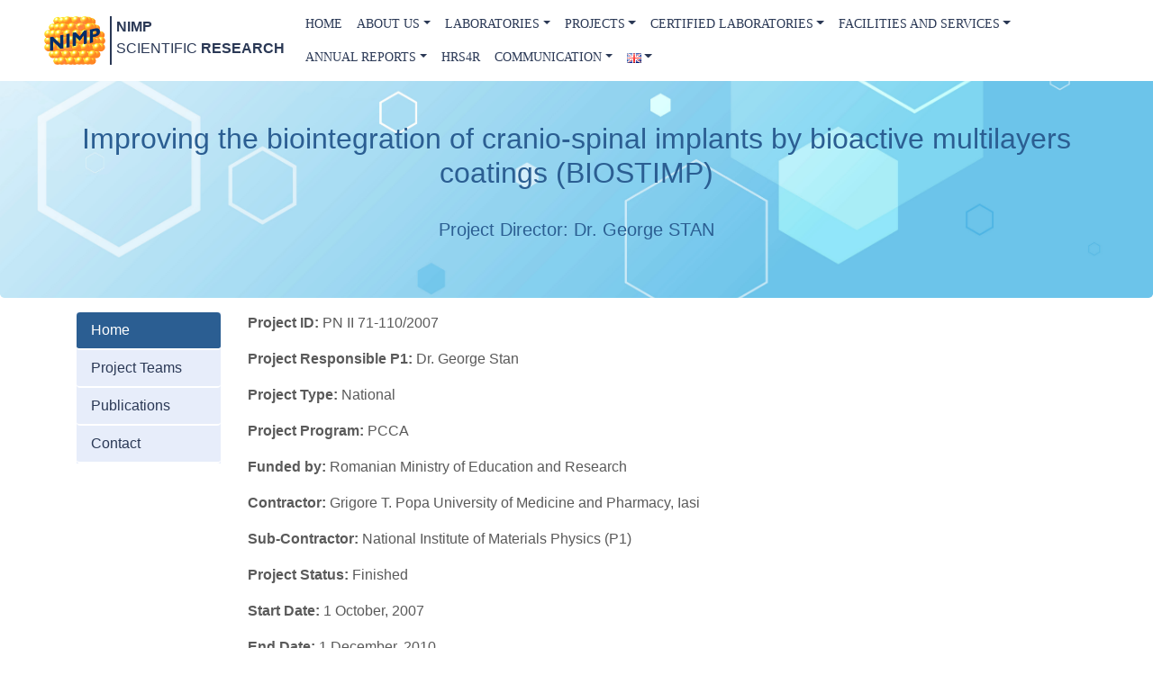

--- FILE ---
content_type: text/html; charset=UTF-8
request_url: https://infim.ro/en/project/biostimp/
body_size: 11714
content:

<!doctype html><html lang="en-GB"><head><meta charset="UTF-8"><meta name="viewport" content="width=device-width, initial-scale=1, shrink-to-fit=no"><meta name="description" content="National Institute of Materials Physics &#8211; Romania"><link rel="icon" href=""><link media="all" href="https://infim.ro/wp-content/cache/autoptimize/1/css/autoptimize_a416cf2cdc23e3098c2df87620e5abce.css" rel="stylesheet"><title> NIMP|
 Improving the biointegration of cranio-spinal implants by bioactive multilayers coatings (BIOSTIMP) - NIMP</title><link href="https://stackpath.bootstrapcdn.com/font-awesome/4.7.0/css/font-awesome.min.css" rel="stylesheet"><meta name='robots' content='index, follow, max-image-preview:large, max-snippet:-1, max-video-preview:-1' /><link rel="alternate" href="https://infim.ro/project/biostimp-ro/" hreflang="ro" /><link rel="alternate" href="https://infim.ro/en/project/biostimp/" hreflang="en" /><link rel="canonical" href="https://infim.ro/en/project/biostimp/" /><meta property="og:locale" content="en_GB" /><meta property="og:locale:alternate" content="ro_RO" /><meta property="og:type" content="article" /><meta property="og:title" content="Improving the biointegration of cranio-spinal implants by bioactive multilayers coatings (BIOSTIMP) - NIMP" /><meta property="og:url" content="https://infim.ro/en/project/biostimp/" /><meta property="og:site_name" content="NIMP" /><meta property="article:modified_time" content="2018-12-06T13:48:50+00:00" /><meta name="twitter:card" content="summary_large_image" /> <script type="application/ld+json" class="yoast-schema-graph">{"@context":"https://schema.org","@graph":[{"@type":"WebPage","@id":"https://infim.ro/en/project/biostimp/","url":"https://infim.ro/en/project/biostimp/","name":"Improving the biointegration of cranio-spinal implants by bioactive multilayers coatings (BIOSTIMP) - NIMP","isPartOf":{"@id":"https://infim.ro/en/home/#website"},"datePublished":"2018-11-24T11:54:14+00:00","dateModified":"2018-12-06T13:48:50+00:00","breadcrumb":{"@id":"https://infim.ro/en/project/biostimp/#breadcrumb"},"inLanguage":"en-GB","potentialAction":[{"@type":"ReadAction","target":["https://infim.ro/en/project/biostimp/"]}]},{"@type":"BreadcrumbList","@id":"https://infim.ro/en/project/biostimp/#breadcrumb","itemListElement":[{"@type":"ListItem","position":1,"name":"Home","item":"https://infim.ro/en/home/"},{"@type":"ListItem","position":2,"name":"Scientific Projects","item":"https://infim.ro/en/project/"},{"@type":"ListItem","position":3,"name":"Improving the biointegration of cranio-spinal implants by bioactive multilayers coatings (BIOSTIMP)"}]},{"@type":"WebSite","@id":"https://infim.ro/en/home/#website","url":"https://infim.ro/en/home/","name":"NIMP","description":"National Institute of Materials Physics - Romania","publisher":{"@id":"https://infim.ro/en/home/#organization"},"potentialAction":[{"@type":"SearchAction","target":{"@type":"EntryPoint","urlTemplate":"https://infim.ro/en/home/?s={search_term_string}"},"query-input":{"@type":"PropertyValueSpecification","valueRequired":true,"valueName":"search_term_string"}}],"inLanguage":"en-GB"},{"@type":"Organization","@id":"https://infim.ro/en/home/#organization","name":"NIMP","url":"https://infim.ro/en/home/","logo":{"@type":"ImageObject","inLanguage":"en-GB","@id":"https://infim.ro/en/home/#/schema/logo/image/","url":"https://infim.ro/wp-content/uploads/2021/08/nimp-Logo3.png","contentUrl":"https://infim.ro/wp-content/uploads/2021/08/nimp-Logo3.png","width":1054,"height":833,"caption":"NIMP"},"image":{"@id":"https://infim.ro/en/home/#/schema/logo/image/"}}]}</script> <link rel="alternate" title="oEmbed (JSON)" type="application/json+oembed" href="https://infim.ro/wp-json/oembed/1.0/embed?url=https%3A%2F%2Finfim.ro%2Fen%2Fproject%2Fbiostimp%2F&#038;lang=en" /><link rel="alternate" title="oEmbed (XML)" type="text/xml+oembed" href="https://infim.ro/wp-json/oembed/1.0/embed?url=https%3A%2F%2Finfim.ro%2Fen%2Fproject%2Fbiostimp%2F&#038;format=xml&#038;lang=en" /> <script type="text/javascript" src="https://infim.ro/wp-includes/js/jquery/jquery.min.js?ver=3.7.1" id="jquery-core-js"></script> <script type="text/javascript" src="https://infim.ro/wp-includes/js/jquery/jquery-migrate.min.js?ver=3.4.1" id="jquery-migrate-js"></script> <link rel="https://api.w.org/" href="https://infim.ro/wp-json/" /><link rel="EditURI" type="application/rsd+xml" title="RSD" href="https://infim.ro/xmlrpc.php?rsd" /><meta name="generator" content="WordPress 6.9" /><link rel='shortlink' href='https://infim.ro/?p=456' /><link rel="icon" href="https://infim.ro/wp-content/uploads/2020/06/favicon.ico" sizes="32x32" /><link rel="icon" href="https://infim.ro/wp-content/uploads/2020/06/favicon.ico" sizes="192x192" /><link rel="apple-touch-icon" href="https://infim.ro/wp-content/uploads/2020/06/favicon.ico" /><meta name="msapplication-TileImage" content="https://infim.ro/wp-content/uploads/2020/06/favicon.ico" /></head><body><header><nav class="navbar  navbar-expand-lg infim-navbar fixed-top bg-none1 py-md-2" id="navbarCollapse"><div class="container nimp-container"><div class="top-left"><ul><li> <a href="http://infim.ro/" class="nimp-logo-link"> <img src="https://infim.ro/wp-content/themes/nimp-theme/img/nimp-logo.png" alt="nimp logo"> </a> <span class="nimp-name"><b>NIMP</b></span> <br> <span>SCIENTIFIC <b>RESEARCH</b></span></li></ul></div> <button class="navbar-toggler" type="button" data-toggle="collapse" data-target="#navbarCollapse" aria-controls="navbarCollapse" aria-expanded="false" aria-label="Toggle navigation"> <span class="navbar-toggler-icon"><i class="fa fa-navicon"></i></span> </button><div id="navbarCollapse" class="collapse navbar-collapse"><ul id="menu-nimp_primary_en_menu" class="nav  ml-auto navbar-nav"><li itemscope="itemscope" itemtype="https://www.schema.org/SiteNavigationElement" id="menu-item-227" class="menu-item menu-item-type-post_type menu-item-object-page menu-item-home menu-item-227 nav-item"><a title="Home" href="https://infim.ro/en/home/" class="nav-link">Home</a></li><li itemscope="itemscope" itemtype="https://www.schema.org/SiteNavigationElement" id="menu-item-1886" class="menu-item menu-item-type-custom menu-item-object-custom menu-item-has-children dropdown menu-item-1886 nav-item"><a title="About us" href="#" data-toggle="dropdown" aria-haspopup="true" aria-expanded="false" class="dropdown-toggle nav-link" id="menu-item-dropdown-1886">About us</a><ul class="dropdown-menu" aria-labelledby="menu-item-dropdown-1886" role="menu"><li itemscope="itemscope" itemtype="https://www.schema.org/SiteNavigationElement" id="menu-item-2194" class="menu-item menu-item-type-post_type menu-item-object-page menu-item-2194 nav-item"><a title="Prizes" href="https://infim.ro/en/about-us/prizes/" class="dropdown-item">Prizes</a></li><li itemscope="itemscope" itemtype="https://www.schema.org/SiteNavigationElement" id="menu-item-1887" class="menu-item menu-item-type-post_type menu-item-object-page menu-item-1887 nav-item"><a title="Certificates" href="https://infim.ro/en/about-us/certificates/" class="dropdown-item">Certificates</a></li><li itemscope="itemscope" itemtype="https://www.schema.org/SiteNavigationElement" id="menu-item-1888" class="menu-item menu-item-type-post_type menu-item-object-page menu-item-1888 nav-item"><a title="Annual Reports English Language" href="https://infim.ro/en/annual-reports/" class="dropdown-item">Annual Reports English Language</a></li><li itemscope="itemscope" itemtype="https://www.schema.org/SiteNavigationElement" id="menu-item-1891" class="menu-item menu-item-type-post_type menu-item-object-page menu-item-1891 nav-item"><a title="Constituent documents" href="https://infim.ro/en/about-us/constituent-documents/" class="dropdown-item">Constituent documents</a></li><li itemscope="itemscope" itemtype="https://www.schema.org/SiteNavigationElement" id="menu-item-1892" class="menu-item menu-item-type-post_type menu-item-object-page menu-item-1892 nav-item"><a title="Management" href="https://infim.ro/en/about-us/management/" class="dropdown-item">Management</a></li><li itemscope="itemscope" itemtype="https://www.schema.org/SiteNavigationElement" id="menu-item-1893" class="menu-item menu-item-type-post_type menu-item-object-page menu-item-1893 nav-item"><a title="Mission" href="https://infim.ro/en/about-us/mission/" class="dropdown-item">Mission</a></li><li itemscope="itemscope" itemtype="https://www.schema.org/SiteNavigationElement" id="menu-item-1890" class="menu-item menu-item-type-post_type menu-item-object-page menu-item-1890 nav-item"><a title="History" href="https://infim.ro/en/about-us/history/" class="dropdown-item">History</a></li><li itemscope="itemscope" itemtype="https://www.schema.org/SiteNavigationElement" id="menu-item-1889" class="menu-item menu-item-type-post_type menu-item-object-page menu-item-1889 nav-item"><a title="Photo Gallery" href="https://infim.ro/en/about-us/photo-gallery/" class="dropdown-item">Photo Gallery</a></li><li itemscope="itemscope" itemtype="https://www.schema.org/SiteNavigationElement" id="menu-item-211" class="menu-item menu-item-type-post_type menu-item-object-page menu-item-211 nav-item"><a title="Contact" href="https://infim.ro/en/contact-us/" class="dropdown-item">Contact</a></li></ul></li><li itemscope="itemscope" itemtype="https://www.schema.org/SiteNavigationElement" id="menu-item-200" class="menu-item menu-item-type-custom menu-item-object-custom menu-item-has-children dropdown menu-item-200 nav-item"><a title="Laboratories" href="#" data-toggle="dropdown" aria-haspopup="true" aria-expanded="false" class="dropdown-toggle nav-link" id="menu-item-dropdown-200">Laboratories</a><ul class="dropdown-menu" aria-labelledby="menu-item-dropdown-200" role="menu"><li itemscope="itemscope" itemtype="https://www.schema.org/SiteNavigationElement" id="menu-item-1147" class="menu-item menu-item-type-custom menu-item-object-custom menu-item-1147 nav-item"><a title="Functional Nanostructures" href="http://infim.ro/lab-10" class="dropdown-item">Functional Nanostructures</a></li><li itemscope="itemscope" itemtype="https://www.schema.org/SiteNavigationElement" id="menu-item-1148" class="menu-item menu-item-type-custom menu-item-object-custom menu-item-1148 nav-item"><a title="Complex Heterostructures and Multifunctional Materials" href="http://infim.ro/lab-20" class="dropdown-item">Complex Heterostructures and Multifunctional Materials</a></li><li itemscope="itemscope" itemtype="https://www.schema.org/SiteNavigationElement" id="menu-item-1149" class="menu-item menu-item-type-custom menu-item-object-custom menu-item-1149 nav-item"><a title="Electronic Correlations, Magnetism and Superconductivity" href="http://infim.ro/lab-30" class="dropdown-item">Electronic Correlations, Magnetism and Superconductivity</a></li><li itemscope="itemscope" itemtype="https://www.schema.org/SiteNavigationElement" id="menu-item-1150" class="menu-item menu-item-type-custom menu-item-object-custom menu-item-1150 nav-item"><a title="Surface and Interface Science" href="http://infim.ro/lab-40" class="dropdown-item">Surface and Interface Science</a></li><li itemscope="itemscope" itemtype="https://www.schema.org/SiteNavigationElement" id="menu-item-1151" class="menu-item menu-item-type-custom menu-item-object-custom menu-item-1151 nav-item"><a title="Theoretical Physics and Computational Modeling" href="http://infim.ro/lab-50" class="dropdown-item">Theoretical Physics and Computational Modeling</a></li><li itemscope="itemscope" itemtype="https://www.schema.org/SiteNavigationElement" id="menu-item-4150" class="menu-item menu-item-type-custom menu-item-object-custom menu-item-4150 nav-item"><a title="Optical Processes in Nanostructured Materials" href="http://infim.ro/lab-60" class="dropdown-item">Optical Processes in Nanostructured Materials</a></li><li itemscope="itemscope" itemtype="https://www.schema.org/SiteNavigationElement" id="menu-item-4151" class="menu-item menu-item-type-custom menu-item-object-custom menu-item-4151 nav-item"><a title="Atomic Structures and Defects in Advanced Materials (LASDAM)" href="http://infim.ro/lab-70" class="dropdown-item">Atomic Structures and Defects in Advanced Materials (LASDAM)</a></li><li itemscope="itemscope" itemtype="https://www.schema.org/SiteNavigationElement" id="menu-item-4152" class="menu-item menu-item-type-custom menu-item-object-custom menu-item-4152 nav-item"><a title="Catalytic Materials and Catalysis" href="http://infim.ro/lab-80" class="dropdown-item">Catalytic Materials and Catalysis</a></li></ul></li><li itemscope="itemscope" itemtype="https://www.schema.org/SiteNavigationElement" id="menu-item-201" class="menu-item menu-item-type-custom menu-item-object-custom menu-item-has-children dropdown menu-item-201 nav-item"><a title="Projects" href="#" data-toggle="dropdown" aria-haspopup="true" aria-expanded="false" class="dropdown-toggle nav-link" id="menu-item-dropdown-201">Projects</a><ul class="dropdown-menu" aria-labelledby="menu-item-dropdown-201" role="menu"><li itemscope="itemscope" itemtype="https://www.schema.org/SiteNavigationElement" id="menu-item-467" class="menu-item menu-item-type-taxonomy menu-item-object-project-type menu-item-467 nav-item"><a title="International Projects" href="https://infim.ro/en/project-category/international-projects/" class="dropdown-item">International Projects</a></li><li itemscope="itemscope" itemtype="https://www.schema.org/SiteNavigationElement" id="menu-item-266" class="menu-item menu-item-type-taxonomy menu-item-object-project-type current-nimp-projects-ancestor current-menu-parent current-custom-parent active menu-item-266 nav-item"><a title="National Projects" href="https://infim.ro/en/project-category/national-projects/" class="dropdown-item">National Projects</a></li><li itemscope="itemscope" itemtype="https://www.schema.org/SiteNavigationElement" id="menu-item-264" class="menu-item menu-item-type-taxonomy menu-item-object-project-type menu-item-264 nav-item"><a title="Core Projects" href="https://infim.ro/en/project-category/core-projects/" class="dropdown-item">Core Projects</a></li><li itemscope="itemscope" itemtype="https://www.schema.org/SiteNavigationElement" id="menu-item-340" class="menu-item menu-item-type-taxonomy menu-item-object-project-type menu-item-340 nav-item"><a title="POC Projects" href="https://infim.ro/en/project-category/poc-projects/" class="dropdown-item">POC Projects</a></li><li itemscope="itemscope" itemtype="https://www.schema.org/SiteNavigationElement" id="menu-item-6148" class="menu-item menu-item-type-taxonomy menu-item-object-project-type menu-item-6148 nav-item"><a title="PNRR projects-Investment I8" href="https://infim.ro/en/project-category/pnrr-projects-investment-i8/" class="dropdown-item">PNRR projects-Investment I8</a></li><li itemscope="itemscope" itemtype="https://www.schema.org/SiteNavigationElement" id="menu-item-235" class="menu-item menu-item-type-post_type menu-item-object-page menu-item-235 nav-item"><a title="Core program 2018" href="https://infim.ro/en/core-program-2018/" class="dropdown-item">Core program 2018</a></li></ul></li><li itemscope="itemscope" itemtype="https://www.schema.org/SiteNavigationElement" id="menu-item-6291" class="menu-item menu-item-type-custom menu-item-object-custom menu-item-has-children dropdown menu-item-6291 nav-item"><a title="Certified laboratories" href="#" data-toggle="dropdown" aria-haspopup="true" aria-expanded="false" class="dropdown-toggle nav-link" id="menu-item-dropdown-6291">Certified laboratories</a><ul class="dropdown-menu" aria-labelledby="menu-item-dropdown-6291" role="menu"><li itemscope="itemscope" itemtype="https://www.schema.org/SiteNavigationElement" id="menu-item-6293" class="menu-item menu-item-type-post_type menu-item-object-page menu-item-6293 nav-item"><a title="Laboratorul de investigatii morfo-structurale si analiza elementala – LIMSAE" href="https://infim.ro/en/laboratorul-de-investigatii-morfo-structurale-si-analiza-elementala-limsae/" class="dropdown-item">Laboratorul de investigatii morfo-structurale si analiza elementala – LIMSAE</a></li><li itemscope="itemscope" itemtype="https://www.schema.org/SiteNavigationElement" id="menu-item-6292" class="menu-item menu-item-type-post_type menu-item-object-page menu-item-6292 nav-item"><a title="Centrul de analize pentru industria farmaceutica" href="https://infim.ro/en/centrul-de-analize-pentru-industria-farmaceutica-en/" class="dropdown-item">Centrul de analize pentru industria farmaceutica</a></li></ul></li><li itemscope="itemscope" itemtype="https://www.schema.org/SiteNavigationElement" id="menu-item-1203" class="menu-item menu-item-type-custom menu-item-object-custom menu-item-has-children dropdown menu-item-1203 nav-item"><a title="Facilities and Services" href="#" data-toggle="dropdown" aria-haspopup="true" aria-expanded="false" class="dropdown-toggle nav-link" id="menu-item-dropdown-1203">Facilities and Services</a><ul class="dropdown-menu" aria-labelledby="menu-item-dropdown-1203" role="menu"><li itemscope="itemscope" itemtype="https://www.schema.org/SiteNavigationElement" id="menu-item-1205" class="menu-item menu-item-type-taxonomy menu-item-object-facility_category menu-item-1205 nav-item"><a title="Electric and Magnetic Characterization" href="https://infim.ro/en/facility/electric-and-magnetic-characterization/" class="dropdown-item">Electric and Magnetic Characterization</a></li><li itemscope="itemscope" itemtype="https://www.schema.org/SiteNavigationElement" id="menu-item-1208" class="menu-item menu-item-type-taxonomy menu-item-object-facility_category menu-item-1208 nav-item"><a title="Optical Characterization" href="https://infim.ro/en/facility/optical-characterization/" class="dropdown-item">Optical Characterization</a></li><li itemscope="itemscope" itemtype="https://www.schema.org/SiteNavigationElement" id="menu-item-1209" class="menu-item menu-item-type-taxonomy menu-item-object-facility_category menu-item-1209 nav-item"><a title="Structural Characterization" href="https://infim.ro/en/facility/structural-characterization/" class="dropdown-item">Structural Characterization</a></li><li itemscope="itemscope" itemtype="https://www.schema.org/SiteNavigationElement" id="menu-item-1204" class="menu-item menu-item-type-taxonomy menu-item-object-facility_category menu-item-1204 nav-item"><a title="Cleanroom Laboratories" href="https://infim.ro/en/facility/cleanroom-laboratories/" class="dropdown-item">Cleanroom Laboratories</a></li><li itemscope="itemscope" itemtype="https://www.schema.org/SiteNavigationElement" id="menu-item-1207" class="menu-item menu-item-type-taxonomy menu-item-object-facility_category menu-item-1207 nav-item"><a title="Nanofabrication of Materials" href="https://infim.ro/en/facility/nanofabrication-of-materials/" class="dropdown-item">Nanofabrication of Materials</a></li><li itemscope="itemscope" itemtype="https://www.schema.org/SiteNavigationElement" id="menu-item-1206" class="menu-item menu-item-type-taxonomy menu-item-object-facility_category menu-item-1206 nav-item"><a title="Materials Synthesis and Processing" href="https://infim.ro/en/facility/materials-synthesis-and-processing/" class="dropdown-item">Materials Synthesis and Processing</a></li><li itemscope="itemscope" itemtype="https://www.schema.org/SiteNavigationElement" id="menu-item-1210" class="menu-item menu-item-type-taxonomy menu-item-object-facility_category menu-item-1210 nav-item"><a title="Surface and Interface Science" href="https://infim.ro/en/facility/surface-science/" class="dropdown-item">Surface and Interface Science</a></li><li itemscope="itemscope" itemtype="https://www.schema.org/SiteNavigationElement" id="menu-item-4828" class="menu-item menu-item-type-taxonomy menu-item-object-facility_category menu-item-4828 nav-item"><a title="Chromatographic analyses" href="https://infim.ro/en/facility/chromatographic-analyses/" class="dropdown-item">Chromatographic analyses</a></li></ul></li><li itemscope="itemscope" itemtype="https://www.schema.org/SiteNavigationElement" id="menu-item-3139" class="menu-item menu-item-type-custom menu-item-object-custom menu-item-has-children dropdown menu-item-3139 nav-item"><a title="Annual Reports" href="#" data-toggle="dropdown" aria-haspopup="true" aria-expanded="false" class="dropdown-toggle nav-link" id="menu-item-dropdown-3139">Annual Reports</a><ul class="dropdown-menu" aria-labelledby="menu-item-dropdown-3139" role="menu"><li itemscope="itemscope" itemtype="https://www.schema.org/SiteNavigationElement" id="menu-item-3141" class="menu-item menu-item-type-post_type menu-item-object-page menu-item-3141 nav-item"><a title="English language" href="https://infim.ro/en/annual-reports/" class="dropdown-item">English language</a></li><li itemscope="itemscope" itemtype="https://www.schema.org/SiteNavigationElement" id="menu-item-3155" class="menu-item menu-item-type-post_type menu-item-object-page menu-item-3155 nav-item"><a title="Romanian language" href="https://infim.ro/en/annual-reports-romanian-language/" class="dropdown-item">Romanian language</a></li></ul></li><li itemscope="itemscope" itemtype="https://www.schema.org/SiteNavigationElement" id="menu-item-6557" class="menu-item menu-item-type-post_type menu-item-object-page menu-item-6557 nav-item"><a title="HRS4R" href="https://infim.ro/en/hrs4r-2/" class="nav-link">HRS4R</a></li><li itemscope="itemscope" itemtype="https://www.schema.org/SiteNavigationElement" id="menu-item-1212" class="menu-item menu-item-type-custom menu-item-object-custom menu-item-has-children dropdown menu-item-1212 nav-item"><a title="Communication" href="#" data-toggle="dropdown" aria-haspopup="true" aria-expanded="false" class="dropdown-toggle nav-link" id="menu-item-dropdown-1212">Communication</a><ul class="dropdown-menu" aria-labelledby="menu-item-dropdown-1212" role="menu"><li itemscope="itemscope" itemtype="https://www.schema.org/SiteNavigationElement" id="menu-item-1213" class="menu-item menu-item-type-custom menu-item-object-custom menu-item-1213 nav-item"><a title="Events" href="http://infim.ro/event" class="dropdown-item">Events</a></li><li itemscope="itemscope" itemtype="https://www.schema.org/SiteNavigationElement" id="menu-item-1214" class="menu-item menu-item-type-custom menu-item-object-custom menu-item-1214 nav-item"><a title="Seminars" href="http://infim.ro/seminar" class="dropdown-item">Seminars</a></li><li itemscope="itemscope" itemtype="https://www.schema.org/SiteNavigationElement" id="menu-item-1215" class="menu-item menu-item-type-custom menu-item-object-custom menu-item-1215 nav-item"><a title="Blog" href="http://infim.ro/blog" class="dropdown-item">Blog</a></li><li itemscope="itemscope" itemtype="https://www.schema.org/SiteNavigationElement" id="menu-item-1216" class="menu-item menu-item-type-custom menu-item-object-custom menu-item-1216 nav-item"><a title="Careers" href="http://infim.ro/cariere/" class="dropdown-item">Careers</a></li><li itemscope="itemscope" itemtype="https://www.schema.org/SiteNavigationElement" id="menu-item-5334" class="menu-item menu-item-type-post_type menu-item-object-page menu-item-5334 nav-item"><a title="Internships" href="https://infim.ro/internships/" class="dropdown-item">Internships</a></li><li itemscope="itemscope" itemtype="https://www.schema.org/SiteNavigationElement" id="menu-item-1327" class="menu-item menu-item-type-post_type menu-item-object-page menu-item-1327 nav-item"><a title="Publications" href="https://infim.ro/en/publications/" class="dropdown-item">Publications</a></li><li itemscope="itemscope" itemtype="https://www.schema.org/SiteNavigationElement" id="menu-item-7090" class="menu-item menu-item-type-custom menu-item-object-custom menu-item-7090 nav-item"><a title="Strategy" href="https://infim.ro/wp-content/uploads/2025/11/Strategic-development-plan-for-the-next-5-years.pdf" class="dropdown-item">Strategy</a></li><li itemscope="itemscope" itemtype="https://www.schema.org/SiteNavigationElement" id="menu-item-1800" class="menu-item menu-item-type-post_type menu-item-object-page menu-item-1800 nav-item"><a title="Rules and Regulations" href="https://infim.ro/en/rules-and-regulations/" class="dropdown-item">Rules and Regulations</a></li><li itemscope="itemscope" itemtype="https://www.schema.org/SiteNavigationElement" id="menu-item-6764" class="menu-item menu-item-type-post_type menu-item-object-page menu-item-6764 nav-item"><a title="LETTER of SUPPORT" href="https://infim.ro/en/letter-of-support/" class="dropdown-item">LETTER of SUPPORT</a></li><li itemscope="itemscope" itemtype="https://www.schema.org/SiteNavigationElement" id="menu-item-7128" class="menu-item menu-item-type-post_type menu-item-object-page menu-item-7128 nav-item"><a title="Evaluation 2025" href="https://infim.ro/en/evaluation-2025/" class="dropdown-item">Evaluation 2025</a></li></ul></li><li itemscope="itemscope" itemtype="https://www.schema.org/SiteNavigationElement" id="menu-item-216" class="pll-parent-menu-item menu-item menu-item-type-custom menu-item-object-custom current-menu-parent menu-item-has-children dropdown active menu-item-216 nav-item"><a href="#" data-toggle="dropdown" aria-haspopup="true" aria-expanded="false" class="dropdown-toggle nav-link" id="menu-item-dropdown-216"><img src="[data-uri]" alt="English" width="16" height="11" style="width: 16px; height: 11px;" /></a><ul class="dropdown-menu" aria-labelledby="menu-item-dropdown-216" role="menu"><li itemscope="itemscope" itemtype="https://www.schema.org/SiteNavigationElement" id="menu-item-216-ro" class="lang-item lang-item-3 lang-item-ro lang-item-first menu-item menu-item-type-custom menu-item-object-custom menu-item-216-ro nav-item"><a href="https://infim.ro/project/biostimp-ro/" class="dropdown-item" hreflang="ro-RO" lang="ro-RO"><img src="[data-uri]" alt="Română" width="16" height="11" style="width: 16px; height: 11px;" /></a></li><li itemscope="itemscope" itemtype="https://www.schema.org/SiteNavigationElement" id="menu-item-216-en" class="lang-item lang-item-10 lang-item-en current-lang menu-item menu-item-type-custom menu-item-object-custom menu-item-216-en nav-item"><a href="https://infim.ro/en/project/biostimp/" class="dropdown-item" hreflang="en-GB" lang="en-GB"><img src="[data-uri]" alt="English" width="16" height="11" style="width: 16px; height: 11px;" /></a></li></ul></li></ul></div></div></nav></header><main role="main"><div class="jumbotron mb-1 " style="height:auto;background: url('https://infim.ro/wp-content/themes/nimp-theme/img/nimp-banner.jpg');background-size: cover; "><div class="jumbotron-text text-center container"><h2 class="display-5">Improving the biointegration of cranio-spinal implants by bioactive multilayers coatings (BIOSTIMP)</h2> <br><h5 class="text-center m-0 p-0" style="color:#2b5e92"> Project Director: Dr. George STAN</h5></div></div><div class="container text-justify my-3"><div class="row"><div class="col-lg-2 col-md-2 col-sm-12"><div class="nav flex-column nav-pills" id="v-pills-tab" role="tablist" aria-orientation="vertical"> <a class="nav-link active" id="v-pills-home-tab" data-toggle="pill" href="#v-pills-home" role="tab " aria-controls="v-pills-home" aria-selected="true">Home</a> <a class="nav-link" id="v-pills-teams-tab" data-toggle="pill" href="#v-pills-teams" role="tab " aria-controls="v-pills-teams">Project Teams</a> <a class="nav-link" id="v-pills-publications-tab" data-toggle="pill" href="#v-pills-publications" role="tab " aria-controls="v-pills-publications">Publications</a> <a class="nav-link" id="v-pills-contact-tab" data-toggle="pill" href="#v-pills-contact" role="tab " aria-controls="v-pills-contact">Contact</a></div></div><div class="col-lg-10 col-md-10 col-sm-12"><div class="tab-content" id="v-pills-tabContent"><div class="tab-pane fade show active" id="v-pills-home" role="tabpanel" aria-labelledby="v-pills-home-tab"><p><strong>Project ID:</strong> PN II 71-110/2007</p><p><strong>Project Responsible P1:</strong> Dr. George Stan</p><p><strong>Project Type:</strong> National</p><p><strong>Project Program:</strong> PCCA</p><p><strong>Funded by:</strong> Romanian Ministry of Education and Research</p><p><strong>Contractor:</strong> Grigore T. Popa University of Medicine and Pharmacy, Iasi</p><p><strong>Sub-Contractor:</strong> National Institute of Materials Physics (P1)</p><p><strong>Project Status:</strong> Finished</p><p><strong>Start Date:</strong> 1 October, 2007</p><p><strong>End Date:</strong> 1 December, 2010</p><p>&nbsp;</p><p><strong><u>Project summary: </u></strong></p><p>Functionalized surfaces implants represent the most advanced trend in implantology. Hydroxyapatite coatings of cranio-spinal implants is the subject of the most recent research in the atempt to improve their biointegration. The present project aims at matching the current results of the most advanced reasearch laboratories and clinics in the field of neurosurgical implantology. To achieve this goal various types of metal and polymer cranio-spinal implants (plates, screws, cages, switches) will be coated with osteoinductive HA films applied through advanced techniques such as Pulsed Laser Deposition (PLD) and Magnetron Sputtering (MS). The resulting functional implants will be characterized from the point of view of their physical and chemical properties through SEM, XRD and FTIR. To assess their biointegration properties before the clinical stage we will use osteoblast cells cultures and explants obtained from the anatomical areas targeted for implantation. The biological response will be evaluated by studying the explants integration with the in vitro generated cell cultured surfaces. Clinical testing will be conducted for a number of carefully chosen pathology and surgical operations. Several comparative studies will be performed for various patients lots depending on the specific pathology (cranial, cervical, thoracic, lumbar) and types of implants (functionalized and non-functionalized) in order to fully assess the biointegration capability of the HA films. This project opens new possibilites to construct neurosurgical implants with superior biointegration properties that will lead to a significant improvement of the present surgical techniques and will play a major role in improving the quality of life for the targeted patients.</p><p>&nbsp;</p><p><strong><u>Project Objectives: </u></strong></p><p><strong>GENERAL OBJECTIVES:</strong></p><ul><li>to develop novel medical techniques and to improve the efficiency of the public health system;</li><li>to develop new bio-materials, products, and production routines with a high collateral value.</li></ul><p><strong>SPECIFIC OBJECTIVES:</strong></p><ul><li>bone-integrating coatings on large surfaces of metal (titanium, stainless steel) and PMMA;</li><li>functional coatings with adhesion buffer layer onto metallic implants (adherence of 90 MPa on metal, compared with 20-30 MPa values generally recorder for plasma spray coatings);</li><li>in vitro studies (cellular cultures and explants) to assess the toxicity and bone-integration capability of HA coatings;</li><li>to perfect surgical procedures/techniques for comparative clinical testing of functional implants versus classical, uncoated implants;</li><li>to study the effect of coating the titanium, stainless steel, and PMMA implants with a biocompatible layers of HA on the implant osteintegration on short-, medium-, and long-term.</li></ul></div><div class="tab-pane fade show " id="v-pills-teams" role="tabpanel" aria-labelledby="v-pills-teams-tab"><table width="100%"><tbody><tr><td width="34%"><strong>Name SURNAME</strong></td><td width="25%"><strong>PROJECT POSITION</strong></td><td width="39%"><strong>TASKS</strong></td></tr><tr><td width="34%">Constantin MOROSANU</td><td width="25%">Project responsible</p><p>2007-2009</td><td width="39%"><ul><li>magnetron sputtering</li><li>XRD</li></ul></td></tr><tr><td width="34%">George STAN</td><td width="25%">Project responsible</p><p>2009-2010</td><td width="39%"><ul><li>magnetron sputtering</li><li>SEM</li><li>XRD</li><li>bioactivity assays</li></ul></td></tr><tr><td width="34%">Iuliana PASUK</td><td width="25%">Team member</td><td width="39%"><ul><li>XRD, XRF</li><li>SEM</li></ul></td></tr><tr><td width="34%">Cristian TEODORESCU</td><td width="25%">Team member</td><td width="39%"><ul><li>XPS, AES</li></ul></td></tr><tr><td width="34%">Mihai POPESCU</td><td width="25%">Team member</td><td width="39%"><ul><li>XRD</li></ul></td></tr><tr><td width="34%">Ionut ENCULESCU</td><td width="25%">Team member</td><td width="39%"><ul><li>Defects in solids</li></ul></td></tr><tr><td width="34%">Mihai VLAICU</td><td width="25%">Team member</td><td width="39%"><ul><li>XRD, XRF</li><li>XSAFS</li><li>XPS</li></ul></td></tr><tr><td width="34%">Tionica STOICA</td><td width="25%">Team member</td><td width="39%"><ul><li>sol-gel deposition</li></ul></td></tr><tr><td width="34%">Carmen PLAPCIANU</td><td width="25%">Team member</td><td width="39%"><ul><li>oxide technology</li></ul></td></tr><tr><td width="34%">Dan MARCOV</td><td width="25%">Team member</td><td width="39%"><ul><li>magnetron sputtering</li><li>bioactivity assays</li></ul></td></tr><tr><td width="34%">Cristina BESLEAGA</td><td width="25%">Team member</td><td width="39%"><ul><li>magnetron sputtering</li></ul></td></tr><tr><td width="34%">Catalin RADULESCU</td><td width="25%">Team member</td><td width="39%"><ul><li>electronic engineering</li></ul></td></tr><tr><td width="34%">Petre COSMA</td><td width="25%">Team member</td><td width="39%"><ul><li>mechanical engineering</li></ul></td></tr></tbody></table></div><div class="tab-pane fade show " id="v-pills-publications" role="tabpanel" aria-labelledby="v-pills-publications-tab"><p><strong><u>Web of Science® articles:</u></strong></p><ul><li><strong><em>01.</em></strong> G.E. Stan*<sup>,</sup>^, C.O. Morosanu^, D.A. Marcov^, I. Pasuk^, F. Miculescu, G. Reumont, <em>Effect of annealing upon the structure and adhesion properties of sputtered bio-glass/titanium coatings</em>,  <strong>APPL SURF SCI 255</strong> (2009) 9132–9138; <a href="http://dx.doi.org/10.1016/j.apsusc.2009.06.117">doi: 10.1016/j.apsusc.2009.06.117.</a></li><li><strong><em>02.</em></strong> G.E. Stan*<sup>,</sup>^,<em> Adherent functional graded hydroxylapatite coatings produced by sputtering deposition techniques</em>, <strong>J OPTOELECTRON ADV M 11</strong> (2009) 1132–1138; <a href="http://joam.inoe.ro/index.php?option=magazine&amp;op=view&amp;idu=2011&amp;catid=41">http://joam.inoe.ro/index.php?option=magazine&amp;op=view&amp;idu=2011&amp;catid=41</a></li><li><strong><em>03.</em></strong> G.E. Stan*<sup>,</sup>^, S. Pina, D.U. Tulyaganov, J.M.F. Ferreira, I. Pasuk^, C.O. Morosanu^, <em>Biomineralization capability of adherent bio-glass films prepared by magnetron sputtering</em>, <strong>J MATER SCI-MATER M 21</strong> (2010) 1047–1055; <a href="http://dx.doi.org/10.1007/s10856-009-3940-9">doi: 10.1007/s10856-009-3940-9</a>.</li><li><strong><em>04.</em></strong> G. Socol, A.M. Macovei, F. Miroiu, N. Stefan, L. Duta, G. Dorcioman, I.N. Mihailescu*, S.M. Petrescu, G.E. Stan^, D.A. Marcov^, A. Chiriac, I. Poeata,<em> Hydroxyapatite thin films synthesized by pulsed laser deposition and magnetron sputtering on PMMA substrates for medical applications</em>, <strong>MATER SCI ENG B-ADV 169</strong> (2010) 159–168; <a href="http://dx.doi.org/10.1016/j.mseb.2010.01.011">doi: 10.1016/j.mseb.2010.01.011.</a></li><li><strong><em>05.</em></strong> C. Berbecaru*, H.V. Alexandru, G.E. Stan^, D.A. Marcov^, I. Pasuk^, A. Ianculescu, <em>First stages of bioactivity of glass-ceramics thin films prepared by magnetron sputtering technique</em>, <strong>MATER SCI ENG B-ADV 169 </strong>(2010) 101–105; <a href="http://dx.doi.org/10.1016/j.mseb.2010.01.007">doi: 10.1016/j.mseb.2010.01.007</a>.</li><li><strong><em>06.</em></strong> G.E. Stan*<sup>,</sup>^, D.A. Marcov^, I. Pasuk^, F. Miculescu, S. Pina, D.U. Tulyaganov, J.M.F. Ferreira, <em>Bioactive glass thin films deposited by magnetron sputtering technique: The role of working pressure</em>, <strong>APPL SURF SCI</strong> <strong>256</strong> (2010) 7102–7110; <a href="http://dx.doi.org/10.1016/j.apsusc.2010.05.035">doi: 10.1016/j.apsusc.2010.05.035.</a></li><li><strong><em>07.</em></strong> G.E. Stan*<sup>,</sup>^, A.C. Popescu, I.N. Mihailescu, D.A. Marcov, R.C. Mustata, L.E. Sima, S.M. Petrescu, A. Ianculescu, R. Trusca, C.O. Morosanu^, <em>On the bioactivity of adherent bioglass thin films synthesized by magnetron sputtering techniques</em>, <strong>THIN SOLID FILMS </strong> <strong>518</strong> (2010) 5955–5964; <a href="http://dx.doi.org/10.1016/j.tsf.2010.05.104">doi: 10.1016/j.tsf.2010.05.104.</a></li><li><strong><em>08.</em></strong> L.E. Sima, G.E. Stan^, C.O. Morosanu^, A. Melinescu, A. Ianculescu, R. Melinte, J. Neamtu, S.M. Petrescu*,<em> Differentiation of mesenchymal stem cells onto highly adherent RF sputtered carbonated hydroxylapatite thin films</em>, <strong>J BIOMED MATER RES A 95</strong> (2010) 1203–1214; <a href="http://dx.doi.org/10.1002/jbm.a.32947">doi: 10.1002/jbm.a.32947.</a></li><li><strong><em>09.</em></strong> L. Duta*, G. Socol, F. Sima, I.N. Mihailescu, G.E. Stan^, D.A. Marcov^, L.E. Sima, S.M. Petrescu, A. Melinescu, A. Ianculescu, A. Chiriac, I. Poeata, <em>Increased bioactivity of cranio-spinal implants functionalized with hydroxyapatite nanostructured coatings: morpho-structural characterization and in-vitro evaluation</em>, <strong>IEEE</strong>, ISBN: 978-1-4244-8842-1, Advanced Technologies for Enhancing Quality of Life (<strong>AT-EQUAL</strong>) Conference, Iasi, (IEEE, 2010), pp. 127–130, 2010; <a href="http://dx.doi.org/10.1109/ATEQUAL.2010.27">doi: 10.1109/ATEQUAL.2010.27.</a></li><li><strong><em>10.</em></strong> A. Chiriac, G.E. Stan*<sup>,</sup>^, B. Iliescu, I. Poeata, <em>The influence of host bone substrate in titanium mesh cranioplasty</em>, <strong>DIG J NANOMATER BIOSTRUCT 8</strong> (2013) 729–735; <a href="http://www.chalcogen.infim.ro/729_Chiriac.pdf">http://www.chalcogen.infim.ro/729_Chiriac.pdf</a>.</li></ul><p>&nbsp;</p><p><strong><u>Patents:</u></strong></p><p><strong><em>01.</em></strong> A. Chiriac, L. Duta, A. Ianculescu, I.N. Mihailescu, M.  Miroiu, S. Petrescu, A. Popescu, I. Poeata, F. Sima, G. Socol, G.E. Stan^; <em>Ti mesh implants biofunctionalized with hydroxyapatite nanostructured thin layers for cranioplasty</em>; OSIM patent, RO 128190 B1, awarded 2014-04-30.</p><p>&nbsp;</p><p>*corresponding author<br /> ^project team member</p><p>&nbsp;</p></div><div class="tab-pane fade show " id="v-pills-contact" role="tabpanel" aria-labelledby="v-pills-contact-tab"><p>Sub-contractor P1:<br /> GEORGE E. STAN, PhD in Materials Engineering<br /> Senior Researcher I<br /> Telephone: +40-(0)21-2418 128 or +40-(0)21-2418 153<br /> Department: Laboratory of Multifunctional Materials and Structures</p></div></div></div></div><hr class="featurette-divider1"><p class="mb-5 text-center"> <i class="fa fa-folder-open-o" aria-hidden="true"></i> PROJECTS/ <a href="/en/project-category/national-projects">NATIONAL PROJECTS</a></p></div><footer><div class="footer-layer"><div class="container nimp-container"><div class="row"><div class="col-md-3"><h3> USEFUL LINKS</h3><ul><li><a href="http://www.infim.ro/wp-login.php">My account</a></li><li><a href="http://mail.infim.ro">My email</a></li><li><a href="http://intranet.infim.ro">Intranet</a></li><li><a href="https://cloud.infim.ro/index.php/login">Cloud</a></li><li><a href="https://projects.infim.ro/magnetism">Magnetic measurements calendar</a></li><li><a href="https://projects.infim.ro/mc_new/?area=1">XRD calendars</a></li><li><a href="https://projects.infim.ro/mc_new/?area=2">FTIR calendars</a></li><li><a href="https://projects.infim.ro/evo/">EVO 50 calendar</a></li><li><a href="https://projects.infim.ro/gemini/">Gemini 500 calendar</a></li><li><a href="https://projects.infim.ro/raman/">Raman calendar</a></li><li><a href="https://projects.infim.ro/chemoffice/">ChemOffice calendar</a></li><li><a href="https://projects.infim.ro/cvd-grafena/">CVD Grafena</a></li><li><a href="https://projects.infim.ro/cvd-semiconductori/">CVD Semiconductori</a></li></ul></div><div class="col-md-3"><h3> NIMP SERVICES</h3><ul><li><a href="">Electric and magentic characterization</a></li><li><a href="">Optical characterization</a></li><li><a href="">Structural characterization</a></li><li><a href="">Nanofabrication of materials</a></li><li><a href="">Material synthesis and processing</a></li><li><a href="">Surface science</a></li></ul></div><div class="col-md-3"><h3> OUR LOCATION</h3><p>National Institute of Materials Physics</p><p>Atomistilor str. 405 A</p><p>Bucharest-Magurele,Romania</p><p>Telephone: +40-(0)21-3690185, +40-(0)21-2418100</p><p>Fax: +40-(0)21-3690177</p></div><div class="col-md-3"><h3> SOCIAL MEDIA</h3><div style="margin: 20px;"> <a href="https://www.facebook.com/NationalInstituteOfMaterialsPhysics"><img src="https://infim.ro/wp-content/themes/nimp-theme/img/facebook.png" alt="facebook"></a> <a href="https://www.linkedin.com/company/incdfm"><img src="https://infim.ro/wp-content/themes/nimp-theme/img/linkedin.png" class="pl-2" alt="linkedin"></a> <a href="https://www.youtube.com/channel/UCzBcgKZ7J_XD7XHMJaLB7Qg"><img src="https://infim.ro/wp-content/themes/nimp-theme/img/youtube2.png" class="pl-2" alt="youtube"></a> <a href="https://www.instagram.com/incdfm/"><img height="32" src="https://infim.ro/wp-content/themes/nimp-theme/img/instagram.png" class="pl-2" alt="instagram"></a></div></div></div></div></div></footer><hr class="featurette-divider m-0 p-0"><div class="container"><p class="float-right"><a href="#">Back to top</a></p><p>Copyright © 2026 National Institute of Materials Physics. All Rights Reserved</p></div></main>  <script src="https://infim.ro/wp-content/cache/autoptimize/1/js/autoptimize_single_ac0e50590d92259238b57ba6a74ed568.js"></script> <script src="https://infim.ro/wp-content/cache/autoptimize/1/js/autoptimize_single_4bc939cd6b79a562e8d14bc7a4674520.js"></script> <script src="https://infim.ro/wp-content/cache/autoptimize/1/js/autoptimize_single_3f091781c957f8e403b125e5e3a3618f.js"></script> <script src="https://infim.ro/wp-content/themes/nimp-theme/js/antispammail.min.js"></script> 
 <script type="speculationrules">{"prefetch":[{"source":"document","where":{"and":[{"href_matches":"/*"},{"not":{"href_matches":["/wp-*.php","/wp-admin/*","/wp-content/uploads/*","/wp-content/*","/wp-content/plugins/*","/wp-content/themes/nimp-theme/*","/*\\?(.+)"]}},{"not":{"selector_matches":"a[rel~=\"nofollow\"]"}},{"not":{"selector_matches":".no-prefetch, .no-prefetch a"}}]},"eagerness":"conservative"}]}</script> <script type="text/javascript" id="ajax-script-js-extra">var ajax_obj = {"ajax_url":"https://infim.ro/wp-admin/admin-ajax.php","nonce":"4bf61e2004"};
//# sourceURL=ajax-script-js-extra</script> <script type="text/javascript" src="https://infim.ro/wp-content/cache/autoptimize/1/js/autoptimize_single_954cc289c8c052db6065b4205ebe216c.js?ver=298747088" id="ajax-script-js"></script> <script type="text/javascript" defer src="https://www.skynettechnologies.com/accessibility/js/all-in-one-accessibility-js-widget-minify.js?colorcode=FFC107&amp;token=null&amp;t=3705197&amp;position=bottom_right.aioa-icon-type-1.aioa-medium-icon" id="aioa-adawidget-js"></script> <script id="wp-emoji-settings" type="application/json">{"baseUrl":"https://s.w.org/images/core/emoji/17.0.2/72x72/","ext":".png","svgUrl":"https://s.w.org/images/core/emoji/17.0.2/svg/","svgExt":".svg","source":{"concatemoji":"https://infim.ro/wp-includes/js/wp-emoji-release.min.js?ver=6.9"}}</script> <script type="module">/*! This file is auto-generated */
const a=JSON.parse(document.getElementById("wp-emoji-settings").textContent),o=(window._wpemojiSettings=a,"wpEmojiSettingsSupports"),s=["flag","emoji"];function i(e){try{var t={supportTests:e,timestamp:(new Date).valueOf()};sessionStorage.setItem(o,JSON.stringify(t))}catch(e){}}function c(e,t,n){e.clearRect(0,0,e.canvas.width,e.canvas.height),e.fillText(t,0,0);t=new Uint32Array(e.getImageData(0,0,e.canvas.width,e.canvas.height).data);e.clearRect(0,0,e.canvas.width,e.canvas.height),e.fillText(n,0,0);const a=new Uint32Array(e.getImageData(0,0,e.canvas.width,e.canvas.height).data);return t.every((e,t)=>e===a[t])}function p(e,t){e.clearRect(0,0,e.canvas.width,e.canvas.height),e.fillText(t,0,0);var n=e.getImageData(16,16,1,1);for(let e=0;e<n.data.length;e++)if(0!==n.data[e])return!1;return!0}function u(e,t,n,a){switch(t){case"flag":return n(e,"\ud83c\udff3\ufe0f\u200d\u26a7\ufe0f","\ud83c\udff3\ufe0f\u200b\u26a7\ufe0f")?!1:!n(e,"\ud83c\udde8\ud83c\uddf6","\ud83c\udde8\u200b\ud83c\uddf6")&&!n(e,"\ud83c\udff4\udb40\udc67\udb40\udc62\udb40\udc65\udb40\udc6e\udb40\udc67\udb40\udc7f","\ud83c\udff4\u200b\udb40\udc67\u200b\udb40\udc62\u200b\udb40\udc65\u200b\udb40\udc6e\u200b\udb40\udc67\u200b\udb40\udc7f");case"emoji":return!a(e,"\ud83e\u1fac8")}return!1}function f(e,t,n,a){let r;const o=(r="undefined"!=typeof WorkerGlobalScope&&self instanceof WorkerGlobalScope?new OffscreenCanvas(300,150):document.createElement("canvas")).getContext("2d",{willReadFrequently:!0}),s=(o.textBaseline="top",o.font="600 32px Arial",{});return e.forEach(e=>{s[e]=t(o,e,n,a)}),s}function r(e){var t=document.createElement("script");t.src=e,t.defer=!0,document.head.appendChild(t)}a.supports={everything:!0,everythingExceptFlag:!0},new Promise(t=>{let n=function(){try{var e=JSON.parse(sessionStorage.getItem(o));if("object"==typeof e&&"number"==typeof e.timestamp&&(new Date).valueOf()<e.timestamp+604800&&"object"==typeof e.supportTests)return e.supportTests}catch(e){}return null}();if(!n){if("undefined"!=typeof Worker&&"undefined"!=typeof OffscreenCanvas&&"undefined"!=typeof URL&&URL.createObjectURL&&"undefined"!=typeof Blob)try{var e="postMessage("+f.toString()+"("+[JSON.stringify(s),u.toString(),c.toString(),p.toString()].join(",")+"));",a=new Blob([e],{type:"text/javascript"});const r=new Worker(URL.createObjectURL(a),{name:"wpTestEmojiSupports"});return void(r.onmessage=e=>{i(n=e.data),r.terminate(),t(n)})}catch(e){}i(n=f(s,u,c,p))}t(n)}).then(e=>{for(const n in e)a.supports[n]=e[n],a.supports.everything=a.supports.everything&&a.supports[n],"flag"!==n&&(a.supports.everythingExceptFlag=a.supports.everythingExceptFlag&&a.supports[n]);var t;a.supports.everythingExceptFlag=a.supports.everythingExceptFlag&&!a.supports.flag,a.supports.everything||((t=a.source||{}).concatemoji?r(t.concatemoji):t.wpemoji&&t.twemoji&&(r(t.twemoji),r(t.wpemoji)))});
//# sourceURL=https://infim.ro/wp-includes/js/wp-emoji-loader.min.js</script> </body></html>

--- FILE ---
content_type: application/javascript
request_url: https://infim.ro/wp-content/themes/nimp-theme/js/antispammail.min.js
body_size: 750
content:
/*! antiSpamMail - v0.1.5 - 2015-02-16 | Copyright (c) 2015 Michael Schulze | MIT license */
!function(a,b,c){"use strict";a[c]=b(),"function"==typeof define&&define.amd?define(function(){return a[c]}):"object"==typeof exports&&(module.exports=a[c])}("object"==typeof window&&window||this,function(){"use strict";var a,antiSpamMail;return a=function(){},a.fn=a.prototype={_version:"0.1.5",encryptFn:"antiSpamMail.linkDecrypt",encryptDecrypt:function(a,b){var c,d,e;for(null==b&&(b=-1),c=0,d=0,e="";c<a.length;)d=a.charCodeAt(c),d>=8364&&(d=128),e+=String.fromCharCode(d+b),c++;return e}},antiSpamMail=new a,antiSpamMail.encrypt=function(a){return this.encryptDecrypt("mailto:"+a,1)},antiSpamMail.encryptForm=function(a,b){var c,d,e,f,g,h,i,j,k;if(a=a||"antiSpamMail",b=b||"cryptmail_email",h="cryptmail_cryptedmail",g="cryptmail_html",c=document.forms[a],d=c[b].value,c.cryptmail_email.value.length<4)return!1;if(j=c.cryptmail_radio,j.length>0)for(i=0;i<j.length;)k=parseInt(j[i].checked?j[i].value:void 0,10),i++;else k=0;1===k?(e=d.replace(/\./g,'<span class="crypt" aria-hidden="true">.</span>.<span class="crypt" aria-hidden="true">.</span>'),e=e.replace(/@/,'<span class="crypt" aria-hidden="true">.</span>@<span class="crypt" aria-hidden="true">.</span>')):(e=d.replace(/\./g," [dot] "),e=e.replace(/@/," [at] ")),f=this.encrypt(d),c[h].value=f,c[g].value='<a href="javascript:'+this.encryptFn+"('"+f+"');\">"+e+"</a>"},antiSpamMail.decrypt=function(a){return this.encryptDecrypt(a)},antiSpamMail.linkDecrypt=function(a){location.href=this.decrypt(a)},antiSpamMail},"antiSpamMail");